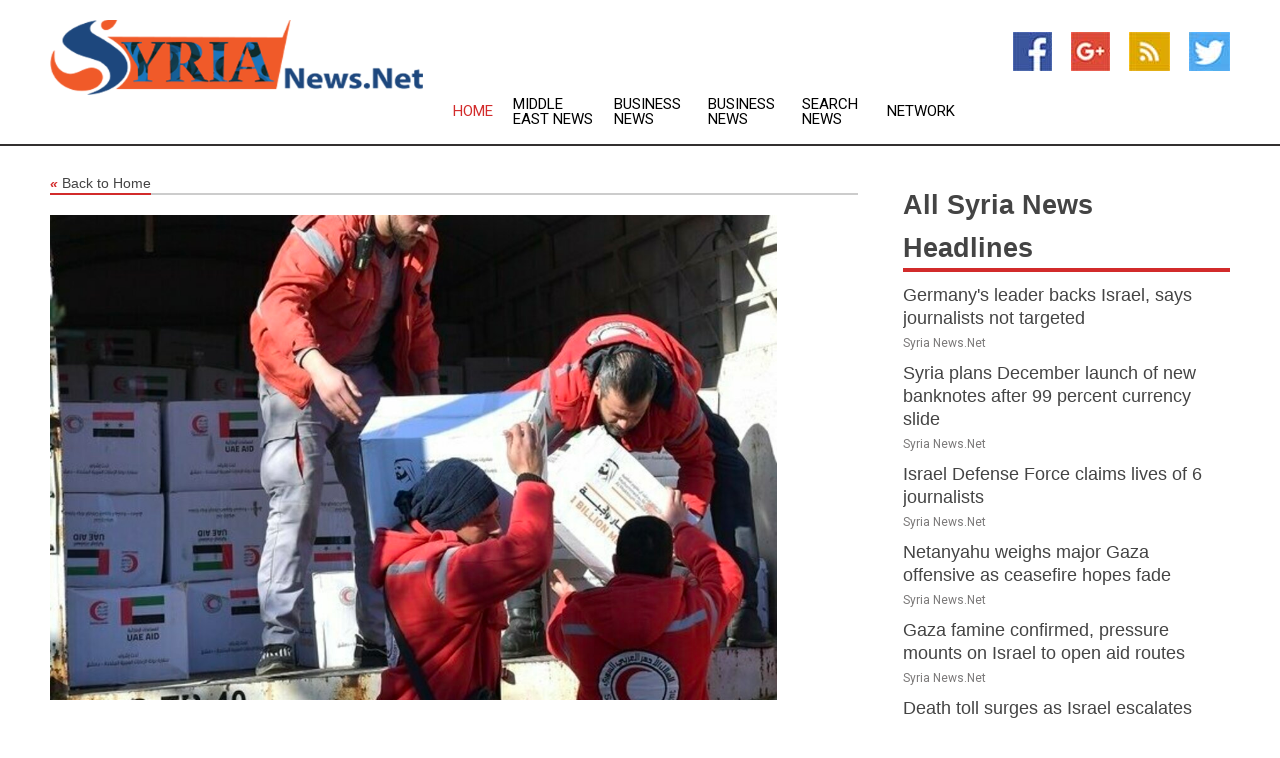

--- FILE ---
content_type: text/html; charset=utf-8
request_url: https://www.syrianews.net/news/273535452/uae-continues-to-send-relief-aid-to-earthquake-victims-in-trkiye-and-syria
body_size: 12237
content:
<!doctype html>
<html lang="en">
<head>
    <meta name="Powered By" content="Kreatio Platform" />
  <link rel="canonical" href="https://www.syrianews.net/news/273535452/uae-continues-to-send-relief-aid-to-earthquake-victims-in-trkiye-and-syria"/>
  <meta charset="utf-8"/>
  <meta http-equiv="X-UA-Compatible" content="IE=edge"/>
  <meta name="viewport" content="width=device-width, initial-scale=1, maximum-scale=1, user-scalable=no"/>
    <title>UAE continues to send relief aid to earthquake victims in Trkiye and Syria</title>
  <meta name="title" content="UAE continues to send relief aid to earthquake victims in Trkiye and Syria">
  <meta name="description" content="ABU DHABI, 17th February, 2023 (WAM) - For the past 12 days, the UAE has been providing assistance t"/>
  <meta name="keywords" content="ABU DHABI, 17th February, 2023 (WAM) - For the past 12 days, the UAE has been providing assistance t"/>
  <meta name="news_keywords" content="syria news, damascus, syria, syrian news, civil war, syrian newspapers" />
  <meta name="robots" content="index, follow" />
  <meta name="revisit-after" content="1 Day" />
  <meta property="og:title" content="UAE continues to send relief aid to earthquake victims in Trkiye and Syria" />
  <meta property="og:site_name" content="Syria News" />
  <meta property="og:url" content="https://www.syrianews.net/news/273535452/uae-continues-to-send-relief-aid-to-earthquake-victims-in-trkiye-and-syria" />
  <meta property="og:description" content="ABU DHABI, 17th February, 2023 (WAM) - For the past 12 days, the UAE has been providing assistance t"/>
  <meta property="og:image" content="https://image.chitra.live/api/v1/wps/610e780/3dd8aab8-06bd-48df-9da6-7c9cc713a5c8/0/MTJhMDMwNmYtMTc-600x315.jpg" />
  <meta property="og:type" content="article" />
  <meta property="og:locale" content="en_US" />
  <meta name="twitter:card" content="summary_large_image" />
  <meta name="twitter:site" content="@Syria News" />
  <meta name="twitter:title" content="UAE continues to send relief aid to earthquake victims in Trkiye and Syria" />
  <meta name="twitter:description" content="ABU DHABI, 17th February, 2023 (WAM) - For the past 12 days, the UAE has been providing assistance t"/>
  <meta name="twitter:image" content="https://image.chitra.live/api/v1/wps/610e780/3dd8aab8-06bd-48df-9da6-7c9cc713a5c8/0/MTJhMDMwNmYtMTc-600x315.jpg" />

  <link rel="shortcut icon" href="https://assets.kreatio.net/web/newsnet/favicons/favicon.ico"/>
  <link rel="stylesheet" type="text/css" href="https://assets.kreatio.net/web/newsnet/css/foundation.min.css">
  <link rel="stylesheet" type="text/css" href="https://assets.kreatio.net/web/newsnet/css/red_style.css">
  <link rel="stylesheet" type="text/css" href="https://cdnjs.cloudflare.com/ajax/libs/font-awesome/4.6.3//css/font-awesome.css">
  <script src="https://assets.kreatio.net/web/newsnet/js/app.js"></script>
  <link rel="stylesheet" href="https://cdnjs.cloudflare.com/ajax/libs/tinymce/6.8.2/skins/ui/oxide/skin.min.css">
  <script async src='https://securepubads.g.doubleclick.net/tag/js/gpt.js'></script>
  <script src='https://www.google.com/recaptcha/api.js'></script>
  <script>window.googletag = window.googletag || {cmd: []};
  googletag.cmd.push(function () {
      googletag.defineSlot('/21806386006/Bigpond_TOP/uaenews.net', [[970, 250], [728, 90], [970, 90]], 'div-gpt-ad-3852326-1')
          .addService(googletag.pubads());
      googletag.defineSlot('/21806386006/Bigpond_TOP/uaenews.net', [[300, 250], [300, 600], [160, 600], [120, 600], [320, 50]], 'div-gpt-ad-3852326-2')
          .addService(googletag.pubads());
      googletag.defineOutOfPageSlot('/21806386006/Bigpond_TOP/uaenews.net', 'div-gpt-ad-3852326-3')
          .addService(googletag.pubads());
      googletag.defineSlot('/21806386006/Bigpond_TOP/uaenews.net', [[1, 1]], 'div-gpt-ad-3852326-4')
          .addService(googletag.pubads());

      googletag.pubads().enableSingleRequest();
      googletag.pubads().collapseEmptyDivs();
      googletag.pubads().setCentering(true);
      googletag.enableServices();
  });</script>
  <script async src="https://paht.tech/c/uaenews.net.js"></script>

  <script type="text/javascript">
      window._mNHandle = window._mNHandle || {};
      window._mNHandle.queue = window._mNHandle.queue || [];
      medianet_versionId = "3121199";
  </script>
    <!-- taboola-->
    <script type="text/javascript">
        window._taboola = window._taboola || [];
        _taboola.push({article: 'auto'});
        !function (e, f, u, i) {
            if (!document.getElementById(i)) {
                e.async = 1;
                e.src = u;
                e.id = i;
                f.parentNode.insertBefore(e, f);
            }
        }(document.createElement('script'),
            document.getElementsByTagName('script')[0],
            '//cdn.taboola.com/libtrc/newsnet-network/loader.js',
            'tb_loader_script');
        if (window.performance && typeof window.performance.mark == 'function') {
            window.performance.mark('tbl_ic');
        }
    </script>
    <!--taboola-->
  <style>
      .tox .tox-statusbar {
          display: none !important;
      }
      .red{
          color: red;
      }
      .text h1,
      .text h2,
      .text h3,
      .text h4,
      .text h5,
      .text h6{
          font-size: 24px !important;
          font-weight: 700 !important;
      }
  </style>
</head>
<body>
<!-- header -->
  <!-- Component :: Main-Header--> 
<div class="row expanded header">
  <div class="large-4 columns logo hide-for-small-only">
    <a href="/"><img src="https://assets.kreatio.net/nn_logos/syria-news.png" alt="Syria News"></a></div>

  <div class="large-6 columns navigation">
    <div class="title-bar show-for-small-only"
         data-responsive-toggle="navigation-menu" data-hide-for="medium">
      <button class="menu-icon" type="button" data-toggle></button>
      <div class="title-bar-title" style="margin: 0 20px;">
        <a href="/"><img width="200px" src="https://assets.kreatio.net/nn_logos/syria-news.png"></a>
      </div>
    </div>
    <div class="top-bar" id="navigation-menu">
      <div class="top-bar-left">
        <ul class="dropdown menu" data-dropdown-menu>
          <li class="active"><a href="/">Home</a></li>
            <li>
              <a href="/category/middle-east-news">Middle East
                News</a>
            </li>
            <li>
              <a href="/category/breaking-business-news">Business
                News</a>
            </li>
            <li>
              <a href="/category/breaking-business-news">Business
                News</a>
            </li>
          <li><a href="/archive">Search News</a></li>
          <li><a href="http://www.themainstreammedia.com/">Network</a></li>
        </ul>
      </div>
    </div>
  </div>

  <div class="large-2 columns socail_icon hide-for-small-only">
    <ul class="menu float-right">
      <li><a href="https://www.facebook.com/Syria-NewsNet-106565867675991" target="_blank"><img
        src="https://assets.kreatio.net/web/newsnet/images/facebook.jpg"
        alt="facebook"></a></li>
      <li><a href="https://plus.google.com/" target="_blank"><img
        src="https://assets.kreatio.net/web/newsnet/images/google_pls.jpg"
        alt="google"></a></li>
      <li><a href="https://feeds.syrianews.net/rss/844afb40a44bcc32" target="_blank"><img
        src="https://assets.kreatio.net/web/newsnet/images/rss_feed.jpg"
        alt="rss"></a></li>
      <li><a href="https://twitter.com/syrianewsnet" target="_blank"><img
        src="https://assets.kreatio.net/web/newsnet/images/twitter.jpg"
        alt="twitter"></a></li>
    </ul>
      <!-- Component :: Header-Date--> 
<div class="remote_component" id = 587f77c1-772e-d205-d833-e133cfdf98e0></div>


  </div>
</div>


<!-- End of header -->

<!-- Ads -->
<div class="row expanded ad_temp">

  <!-- Ad 728x90 (TOP) -->
  <div
    class="large-12 medium-12 columns text-left top_add hide-for-small-only">

    <center>
      <div id='div-gpt-ad-3852326-1'>
        <script>
            googletag.cmd.push(function () {
                googletag.display('div-gpt-ad-3852326-1');
            });
        </script>
      </div>
    </center>

  </div>
  <!-- End of ad -->

</div>
<!-- End of ads -->


<div class="row expanded content">
  <div class="large-9 medium-8 columns left_content">
    <div class="row expanded breadcrum">
      <div class="large-12 medium-12 columns">
        <h4>
          <span><a href="/"><i>«</i>Back to Home</a></span>
        </h4>
      </div>
    </div>
    <div class="row expanded single_news">
  <div class="large-12 columns">
    <div class="article_image">
        <img src="https://image.chitra.live/api/v1/wps/906ab7f/3dd8aab8-06bd-48df-9da6-7c9cc713a5c8/0/MTJhMDMwNmYtMTc-1156x770.jpg" alt="UAE continues to send relief aid to earthquake victims in Trkiye and Syria" width="100%">
    </div>
    <div class="title_text">
      <h2>
        <a href="#">UAE continues to send relief aid to earthquake victims in Trkiye and Syria</a>
      </h2>
      <p>WAM
        <br>17 Feb 2023, 23:13 GMT+
          </p>
    </div>
    <div class="detail_text">
      <div class="text">
            

<p></p><p>ABU DHABI, 17th February, 2023 (WAM) - For the past 12 days, the UAE has been providing assistance to the victims of the earthquakes in Trkiye and Syria as part of the 'Gallant Knight/2' operation.</p><p>To date, 97 cargo planes have been sent to both countries, with 58 flights carrying 1918 tonnes of relief materials to Syria, and 39 flights carrying 706 tonnes to Turkiye. In total, 2624 tonnes of food, medical supplies, and shelter tents have been delivered.</p><p>In Turkiye, the UAE's search and rescue teams are utilising advanced search and rescue devices and equipment to rescue those who are trapped under the rubble. Their efforts continue as they work to help those in need.</p><p> </p>
                                                
        <p></p>
      </div>
    </div>
  </div>
  <div class="large-12 medium-12 columns share_icon">
    <h3>
      <span><a href="#">Share article:</a></span>
    </h3>
    <div class="sharethis-inline-share-buttons"></div>
  </div>
  <div class="large-12 medium-12 columns hide-for-small-only">
    <div class="detail_text">
      <div id="contentad338226"></div>
      <script type="text/javascript">
          (function (d) {
              var params =
                  {
                      id: "d5a9be96-e246-4ac5-9d21-4b034439109c",
                      d: "ZGVsaGluZXdzLm5ldA==",
                      wid: "338226",
                      cb: (new Date()).getTime()
                  };

              var qs = [];
              for (var key in params) qs.push(key + '=' + encodeURIComponent(params[key]));
              var s = d.createElement('script');
              s.type = 'text/javascript';
              s.async = true;
              var p = 'https:' == document.location.protocol ? 'https' : 'http';
              s.src = p + "://api.content-ad.net/Scripts/widget2.aspx?" + qs.join('&');
              d.getElementById("contentad338226").appendChild(s);
          })(document);
      </script>
    </div>
  </div>
</div>

    <div class="column row collapse show-for-small-only">
      <div class="large-12 medium-12 columns">

        <div id='div-gpt-ad-3852326-2'>
          <script>
              googletag.cmd.push(function() {
                  googletag.display('div-gpt-ad-3852326-2');
              });
          </script>
        </div>

      </div>
    </div>
    <!-- Ad 600x250 -->
    <div class="row column collapse">
      <div class="large-12 medium-12 columns">

        <div id="318873353">
          <script type="text/javascript">
              try {
                  window._mNHandle.queue.push(function (){
                      window._mNDetails.loadTag("318873353", "600x250", "318873353");
                  });
              }
              catch (error) {}
          </script>
        </div>

      </div>
    </div>
    <!-- End of ad -->
    <!-- Taboola -->
    <div class="row column collapse">
  <div class="large-12 medium-12 columns">

    <div id="taboola-below-article-thumbnails"></div>
    <script type="text/javascript">
        window._taboola = window._taboola || [];
        _taboola.push({
            mode: 'alternating-thumbnails-a',
            container: 'taboola-below-article-thumbnails',
            placement: 'Below Article Thumbnails',
            target_type: 'mix'
        });
    </script>

  </div>
</div>

    <!-- Taboola -->
    <div class="row expanded moreus_news" ng-controller="MoreCtrl">
  <div class="large-12 medium-12 columns">
    <h3><span>More Syria News</span></h3>
    <a href="/category/syria-news" class="access_more">Access More</a>
  </div>
    <div class="large-6 columns">
        <div class="media-object">
          <div class="media-object-section">
            <a href="/news/278534354/germany-s-leader-backs-israel-says-journalists-not-targeted">
              <img src="https://image.chitra.live/api/v1/wps/52e2935/8c09823d-3398-4700-85c1-de7e55696843/4/Friedrich-Merz-Belgian-news-agency-copy-tiff-jpg-200x200.jpg" width="153px">
            </a>
          </div>
          <div class="media-object-section">
            <h5><a title="" href="/news/278534354/germany-s-leader-backs-israel-says-journalists-not-targeted">Germany&#39;s leader backs Israel, says journalists not targeted </a>
</h5>
            <p class="date">Syria News.Net</p>
          </div>
        </div>
        <div class="media-object">
          <div class="media-object-section">
            <a href="/news/278529857/syria-plans-december-launch-of-new-banknotes-after-99-percent-currency-slide">
              <img src="https://image.chitra.live/api/v1/wps/189e866/54bb575a-410c-4781-8538-d00bc8b43469/1/2-syria-200x200.jpg" width="153px">
            </a>
          </div>
          <div class="media-object-section">
            <h5><a title="" href="/news/278529857/syria-plans-december-launch-of-new-banknotes-after-99-percent-currency-slide">Syria plans December launch of new banknotes after 99 percent currency slide</a>
</h5>
            <p class="date">Syria News.Net</p>
          </div>
        </div>
        <div class="media-object">
          <div class="media-object-section">
            <a href="/news/278532351/israel-defense-force-claims-lives-of-6-journalists">
              <img src="https://image.chitra.live/api/v1/wps/27991f0/62accdaa-135b-4a2c-8548-f9c1d7f1dc34/0/Gaza-Press-funerals-200x200.jpeg" width="153px">
            </a>
          </div>
          <div class="media-object-section">
            <h5><a title="" href="/news/278532351/israel-defense-force-claims-lives-of-6-journalists">Israel Defense Force claims lives of 6 journalists </a>
</h5>
            <p class="date">Syria News.Net</p>
          </div>
        </div>
        <div class="media-object">
          <div class="media-object-section">
            <a href="/news/278527192/netanyahu-weighs-major-gaza-offensive-as-ceasefire-hopes-fade">
              <img src="https://image.chitra.live/api/v1/wps/4d48e13/a1eebe4b-5b8b-442d-8aa3-17c7fb80fd63/2/6-Gaza-1-200x200.jpg" width="153px">
            </a>
          </div>
          <div class="media-object-section">
            <h5><a title="" href="/news/278527192/netanyahu-weighs-major-gaza-offensive-as-ceasefire-hopes-fade">Netanyahu weighs major Gaza offensive as ceasefire hopes fade</a>
</h5>
            <p class="date">Syria News.Net</p>
          </div>
        </div>
        <div class="media-object">
          <div class="media-object-section">
            <a href="/news/278529856/gaza-famine-confirmed-prebure-mounts-on-israel-to-open-aid-routes">
              <img src="https://image.chitra.live/api/v1/wps/15b03f8/e9fcaa2f-bbff-4803-a939-79df68a0d0e7/1/Gaza-famine-200x200.png" width="153px">
            </a>
          </div>
          <div class="media-object-section">
            <h5><a title="" href="/news/278529856/gaza-famine-confirmed-prebure-mounts-on-israel-to-open-aid-routes">Gaza famine confirmed, pressure mounts on Israel to open aid routes</a>
</h5>
            <p class="date">Syria News.Net</p>
          </div>
        </div>
        <div class="media-object">
          <div class="media-object-section">
            <a href="/news/278528577/death-toll-surges-as-israel-escalates-attacks-on-gaza">
              <img src="https://image.chitra.live/api/v1/wps/a2900b0/f01505d9-f4c9-4ce9-9398-7ace60528fca/2/IDF-Gaza-July-25-2-IDF-200x200.jpg" width="153px">
            </a>
          </div>
          <div class="media-object-section">
            <h5><a title="" href="/news/278528577/death-toll-surges-as-israel-escalates-attacks-on-gaza">Death toll surges as Israel escalates attacks on Gaza</a>
</h5>
            <p class="date">Syria News.Net</p>
          </div>
        </div>
        <div class="media-object">
          <div class="media-object-section">
            <a href="/news/278535225/us-envoy-lectures-lebanese-journalists-on-animalistic-behavior">
              <img src="https://image.chitra.live/api/v1/wps/a1ba9b9/1c9121f5-4ca9-43e9-832b-a4f494506f0a/0/NGExODJhNjAtZDl-200x200.jpg" width="153px">
            </a>
          </div>
          <div class="media-object-section">
            <h5><a title="" href="/news/278535225/us-envoy-lectures-lebanese-journalists-on-animalistic-behavior">US envoy lectures Lebanese journalists on animalistic behavior </a>
</h5>
            <p class="date">Syria News.Net</p>
          </div>
        </div>
        <div class="media-object">
          <div class="media-object-section">
            <a href="/news/278533393/defence-minister-katz-israel-will-continue-to-hold-security-zone-in-syria-protect-druze">
              <img src="https://image.chitra.live/api/v1/wps/f96341f/8b2a2fd6-634c-4cf2-9099-feedc804441d/0/ANI-20250826094049-200x200.jpg" width="153px">
            </a>
          </div>
          <div class="media-object-section">
            <h5><a title="" href="/news/278533393/defence-minister-katz-israel-will-continue-to-hold-security-zone-in-syria-protect-druze">Defence Minister Katz: Israel Will Continue to Hold Security Zone in Syria, Protect Druze</a>
</h5>
            <p class="date">Syria News.Net</p>
          </div>
        </div>
        <div class="media-object">
          <div class="media-object-section">
            <a href="/news/278530106/rubia-to-print-new-syrian-banknotes-reuters">
              <img src="https://image.chitra.live/api/v1/wps/022d43a/54283abb-f907-4a73-8ae0-408de81ba600/0/NmUyNDUzNjktZWY-200x200.jpg" width="153px">
            </a>
          </div>
          <div class="media-object-section">
            <h5><a title="" href="/news/278530106/rubia-to-print-new-syrian-banknotes-reuters">Russia to print new Syrian banknotes  Reuters</a>
</h5>
            <p class="date">Syria News.Net</p>
          </div>
        </div>
        <div class="media-object">
          <div class="media-object-section">
            <a href="/news/278530113/rubia-to-print-new-syrian-banknotes-reuters">
              <img src="https://image.chitra.live/api/v1/wps/04087d3/c41fe841-7d4b-489f-9f73-9c1d104047dd/0/NTEyMWMwNzItMDh-200x200.jpg" width="153px">
            </a>
          </div>
          <div class="media-object-section">
            <h5><a title="" href="/news/278530113/rubia-to-print-new-syrian-banknotes-reuters">Russia to print new Syrian banknotes - Reuters</a>
</h5>
            <p class="date">Syria News.Net</p>
          </div>
        </div>
        <div class="media-object">
          <div class="media-object-section">
            <a href="/news/278527721/ahmedabad-crime-branch-busts-syrian-gang-extorting-money-from-mosques-by-posing-as-gaza-victims">
              <img src="https://image.chitra.live/api/v1/wps/219bc30/63813331-0668-4019-b0ed-d53dd5489c9c/0/ANI-20250823040722-200x200.jpg" width="153px">
            </a>
          </div>
          <div class="media-object-section">
            <h5><a title="" href="/news/278527721/ahmedabad-crime-branch-busts-syrian-gang-extorting-money-from-mosques-by-posing-as-gaza-victims">Ahmedabad Crime Branch busts Syrian gang extorting money from mosques by posing as Gaza victims</a>
</h5>
            <p class="date">Syria News.Net</p>
          </div>
        </div>
    </div>
    <div class="large-6 columns">
        <div class="media-object">
          <div class="media-object-section">
            <a href="/news/278505101/jordan-reaffirms-support-for-syria-preservation-of-its-sovereignty-unity">
              <img src="https://image.chitra.live/api/v1/wps/40b446c/2ffa8052-1da7-43d3-b77f-c6b2ee68bb78/0/MTBiMDQzMmEtNzE-200x200.jpg" width="153px">
            </a>
          </div>
          <div class="media-object-section">
            <h5><a title="" href="/news/278505101/jordan-reaffirms-support-for-syria-preservation-of-its-sovereignty-unity">Jordan reaffirms support for Syria, preservation of its sovereignty, unity</a>
</h5>
            <p class="date">Syria News.Net</p>
          </div>
        </div>
        <div class="media-object">
          <div class="media-object-section">
            <a href="/news/278454470/jordan-fm-meets-us-special-envoy-to-syria">
              <img src="https://image.chitra.live/api/v1/wps/dbc43dc/ebf766bc-af9d-452f-b224-577b9661fa47/0/ZjE3YmJkZTEtN2Y-200x200.jpg" width="153px">
            </a>
          </div>
          <div class="media-object-section">
            <h5><a title="" href="/news/278454470/jordan-fm-meets-us-special-envoy-to-syria">Jordan&#39;s FM meets US special envoy to Syria</a>
</h5>
            <p class="date">Syria News.Net</p>
          </div>
        </div>
        <div class="media-object">
          <div class="media-object-section">
            <a href="/news/278451472/joint-statement-on-recent-developments-in-syria">
              <img src="https://image.chitra.live/api/v1/wps/82381bf/b97f4367-32a0-4386-8b8c-a668172d0de2/0/ZWEyMzI4YmEtZWI-200x200.jpg" width="153px">
            </a>
          </div>
          <div class="media-object-section">
            <h5><a title="" href="/news/278451472/joint-statement-on-recent-developments-in-syria">Joint Statement on recent developments in Syria</a>
</h5>
            <p class="date">Syria News.Net</p>
          </div>
        </div>
        <div class="media-object">
          <div class="media-object-section">
            <a href="/news/278450885/emirates-officially-resumes-flights-to-damascus">
              <img src="https://image.chitra.live/api/v1/wps/f167885/c284c421-f4a4-4bd5-b4da-0fcf381e9af2/0/NDlhODQwNWMtN2Z-200x200.jpg" width="153px">
            </a>
          </div>
          <div class="media-object-section">
            <h5><a title="" href="/news/278450885/emirates-officially-resumes-flights-to-damascus">Emirates officially resumes flights to Damascus</a>
</h5>
            <p class="date">Syria News.Net</p>
          </div>
        </div>
        <div class="media-object">
          <div class="media-object-section">
            <a href="/news/278448906/arab-league-condemns-israeli-airstrikes-on-syria">
              <img src="https://image.chitra.live/api/v1/wps/ca9da6e/ee9a4ca2-0f1e-444f-81b4-b183c6d04435/0/OTljNjNmMjgtODc-200x200.jpg" width="153px">
            </a>
          </div>
          <div class="media-object-section">
            <h5><a title="" href="/news/278448906/arab-league-condemns-israeli-airstrikes-on-syria">Arab League condemns Israeli airstrikes on Syria</a>
</h5>
            <p class="date">Syria News.Net</p>
          </div>
        </div>
        <div class="media-object">
          <div class="media-object-section">
            <a href="/news/278448373/uae-welcomes-ceasefire-in-suwayda-condemns-israeli-escalation-reaffirms-support-for-syria-stability-territorial-integrity">
              <img src="https://image.chitra.live/api/v1/wps/d045a94/f41a4ec3-49a9-454b-8ab1-9def7de5c920/0/NTM2MTk2NjgtZDk-200x200.jpg" width="153px">
            </a>
          </div>
          <div class="media-object-section">
            <h5><a title="" href="/news/278448373/uae-welcomes-ceasefire-in-suwayda-condemns-israeli-escalation-reaffirms-support-for-syria-stability-territorial-integrity">UAE welcomes ceasefire in Suwayda, condemns Israeli escalation, reaffirms support for Syria&#39;s stability, territorial integrity</a>
</h5>
            <p class="date">Syria News.Net</p>
          </div>
        </div>
        <div class="media-object">
          <div class="media-object-section">
            <a href="/news/278442027/dp-world-to-develop-syria-tartus-port-under-landmark-30-year-deal">
              <img src="https://image.chitra.live/api/v1/wps/0dfe0f8/d58e3896-a795-4cda-a511-d3ebf0894ef9/0/OTk0MjgwZDItNWJ-200x200.jpg" width="153px">
            </a>
          </div>
          <div class="media-object-section">
            <h5><a title="" href="/news/278442027/dp-world-to-develop-syria-tartus-port-under-landmark-30-year-deal">DP World to develop Syria&#39;s Tartus Port under landmark 30-year deal</a>
</h5>
            <p class="date">Syria News.Net</p>
          </div>
        </div>
        <div class="media-object">
          <div class="media-object-section">
            <a href="/news/278436560/air-arabia-flights-to-damascus-take-off">
              <img src="https://image.chitra.live/api/v1/wps/ffe8c90/7e11f29a-d19b-4633-98ae-46f244750054/0/OWM2MzZjNDUtYzQ-200x200.jpg" width="153px">
            </a>
          </div>
          <div class="media-object-section">
            <h5><a title="" href="/news/278436560/air-arabia-flights-to-damascus-take-off">Air Arabia flights to Damascus take off</a>
</h5>
            <p class="date">Syria News.Net</p>
          </div>
        </div>
        <div class="media-object">
          <div class="media-object-section">
            <a href="/news/278429995/us-revokes-terror-designation-syria-hts">
              <img src="https://image.chitra.live/api/v1/wps/baf42a4/9b8d6a0b-41de-42b9-9e68-35b6c3b87cd8/0/ZjQ2OWQ5M2EtMTl-200x200.jpg" width="153px">
            </a>
          </div>
          <div class="media-object-section">
            <h5><a title="" href="/news/278429995/us-revokes-terror-designation-syria-hts">US revokes terror designation Syria&#39;s HTS</a>
</h5>
            <p class="date">Syria News.Net</p>
          </div>
        </div>
        <div class="media-object">
          <div class="media-object-section">
            <a href="/news/278414016/air-arabia-resumes-flights-to-damascus-starting-july-10-2025">
              <img src="https://image.chitra.live/api/v1/wps/cc06a1e/f261a826-0c29-41ee-9653-db58c4b740a1/0/MmQ4NjNmMDgtYjU-200x200.jpg" width="153px">
            </a>
          </div>
          <div class="media-object-section">
            <h5><a title="" href="/news/278414016/air-arabia-resumes-flights-to-damascus-starting-july-10-2025">Air Arabia resumes flights to Damascus starting July 10, 2025</a>
</h5>
            <p class="date">Syria News.Net</p>
          </div>
        </div>
    </div>
</div>

    <div class="column row collapse show-for-small-only">
      <div class="large-12 medium-12 columns">

        <div id='div-gpt-ad-3852326-2'>
          <script>
              googletag.cmd.push(function() {
                  googletag.display('div-gpt-ad-3852326-2');
              });
          </script>
        </div>

      </div>
    </div>
    <div class="row expanded">
      <div class="large-12 medium-12 columns">
        <div class="row expanded signupnws">
          <div class="large-6 columns">
            <h2>Sign up for Syria News</h2>
            <p>a daily newsletter full of things to discuss over
              drinks.and the great thing is that it's on the house!</p>
          </div>
          <div class="large-6 columns">
            <form
              action="https://subscription.themainstreammedia.com/?p=subscribe"
              method="post">
              <input type="text" name="email" placeholder="Your email address"
                     required>
              <button type="submit" class="button">Submit</button>
            </form>
          </div>
        </div>
      </div>
    </div>
    <div class="row expanded single_news">
      <div
        class="large-12 medium-12 columns text-center hide-for-small-only">
        <div class="detail_text"></div>
      </div>
    </div>
  </div>
  <!-- Side bar -->
    <div class="large-3 medium-4 columns right_sidebar">
    <!-- weather -->
    <div
      class="large-12 medium-12 columns text-right hide-for-small-only">
      <div class="row collapse">
        <div class="large-12 columns text-center">
          <strong style="font-size: 45px;"></strong> <span></span>
        </div>
      </div>
      <div class="row collapse">
        <div class="large-12 columns text-center">
          <span></span>
        </div>
      </div>
    </div>
    <!-- End of weather -->

    <!-- All headlines -->
    <div class="row column headline">
  <div class="large-12 medium-12 columns">
    <h3>
      <span><a href="/category/syria-news">All Syria News Headlines</a></span>
    </h3>
    <div class="outer_head">
        <div class="single_head">
          <h6>
            <a title="" href="/news/278534354/germany-s-leader-backs-israel-says-journalists-not-targeted">Germany&#39;s leader backs Israel, says journalists not targeted </a>

          </h6>
          <p class="date">Syria News.Net</p>
        </div>
        <div class="single_head">
          <h6>
            <a title="" href="/news/278529857/syria-plans-december-launch-of-new-banknotes-after-99-percent-currency-slide">Syria plans December launch of new banknotes after 99 percent currency slide</a>

          </h6>
          <p class="date">Syria News.Net</p>
        </div>
        <div class="single_head">
          <h6>
            <a title="" href="/news/278532351/israel-defense-force-claims-lives-of-6-journalists">Israel Defense Force claims lives of 6 journalists </a>

          </h6>
          <p class="date">Syria News.Net</p>
        </div>
        <div class="single_head">
          <h6>
            <a title="" href="/news/278527192/netanyahu-weighs-major-gaza-offensive-as-ceasefire-hopes-fade">Netanyahu weighs major Gaza offensive as ceasefire hopes fade</a>

          </h6>
          <p class="date">Syria News.Net</p>
        </div>
        <div class="single_head">
          <h6>
            <a title="" href="/news/278529856/gaza-famine-confirmed-prebure-mounts-on-israel-to-open-aid-routes">Gaza famine confirmed, pressure mounts on Israel to open aid routes</a>

          </h6>
          <p class="date">Syria News.Net</p>
        </div>
        <div class="single_head">
          <h6>
            <a title="" href="/news/278528577/death-toll-surges-as-israel-escalates-attacks-on-gaza">Death toll surges as Israel escalates attacks on Gaza</a>

          </h6>
          <p class="date">Syria News.Net</p>
        </div>
        <div class="single_head">
          <h6>
            <a title="" href="/news/278535225/us-envoy-lectures-lebanese-journalists-on-animalistic-behavior">US envoy lectures Lebanese journalists on animalistic behavior </a>

          </h6>
          <p class="date">Syria News.Net</p>
        </div>
        <div class="single_head">
          <h6>
            <a title="" href="/news/278533393/defence-minister-katz-israel-will-continue-to-hold-security-zone-in-syria-protect-druze">Defence Minister Katz: Israel Will Continue to Hold Security Zone in Syria, Protect Druze</a>

          </h6>
          <p class="date">Syria News.Net</p>
        </div>
        <div class="single_head">
          <h6>
            <a title="" href="/news/278530106/rubia-to-print-new-syrian-banknotes-reuters">Russia to print new Syrian banknotes  Reuters</a>

          </h6>
          <p class="date">Syria News.Net</p>
        </div>
        <div class="single_head">
          <h6>
            <a title="" href="/news/278530113/rubia-to-print-new-syrian-banknotes-reuters">Russia to print new Syrian banknotes - Reuters</a>

          </h6>
          <p class="date">Syria News.Net</p>
        </div>
        <div class="single_head">
          <h6>
            <a title="" href="/news/278527721/ahmedabad-crime-branch-busts-syrian-gang-extorting-money-from-mosques-by-posing-as-gaza-victims">Ahmedabad Crime Branch busts Syrian gang extorting money from mosques by posing as Gaza victims</a>

          </h6>
          <p class="date">Syria News.Net</p>
        </div>
        <div class="single_head">
          <h6>
            <a title="" href="/news/278505101/jordan-reaffirms-support-for-syria-preservation-of-its-sovereignty-unity">Jordan reaffirms support for Syria, preservation of its sovereignty, unity</a>

          </h6>
          <p class="date">Syria News.Net</p>
        </div>
        <div class="single_head">
          <h6>
            <a title="" href="/news/278454470/jordan-fm-meets-us-special-envoy-to-syria">Jordan&#39;s FM meets US special envoy to Syria</a>

          </h6>
          <p class="date">Syria News.Net</p>
        </div>
        <div class="single_head">
          <h6>
            <a title="" href="/news/278451472/joint-statement-on-recent-developments-in-syria">Joint Statement on recent developments in Syria</a>

          </h6>
          <p class="date">Syria News.Net</p>
        </div>
        <div class="single_head">
          <h6>
            <a title="" href="/news/278450885/emirates-officially-resumes-flights-to-damascus">Emirates officially resumes flights to Damascus</a>

          </h6>
          <p class="date">Syria News.Net</p>
        </div>
        <div class="single_head">
          <h6>
            <a title="" href="/news/278448906/arab-league-condemns-israeli-airstrikes-on-syria">Arab League condemns Israeli airstrikes on Syria</a>

          </h6>
          <p class="date">Syria News.Net</p>
        </div>
        <div class="single_head">
          <h6>
            <a title="" href="/news/278448373/uae-welcomes-ceasefire-in-suwayda-condemns-israeli-escalation-reaffirms-support-for-syria-stability-territorial-integrity">UAE welcomes ceasefire in Suwayda, condemns Israeli escalation, reaffirms support for Syria&#39;s stability, territorial integrity</a>

          </h6>
          <p class="date">Syria News.Net</p>
        </div>
        <div class="single_head">
          <h6>
            <a title="" href="/news/278442027/dp-world-to-develop-syria-tartus-port-under-landmark-30-year-deal">DP World to develop Syria&#39;s Tartus Port under landmark 30-year deal</a>

          </h6>
          <p class="date">Syria News.Net</p>
        </div>
        <div class="single_head">
          <h6>
            <a title="" href="/news/278436560/air-arabia-flights-to-damascus-take-off">Air Arabia flights to Damascus take off</a>

          </h6>
          <p class="date">Syria News.Net</p>
        </div>
        <div class="single_head">
          <h6>
            <a title="" href="/news/278429995/us-revokes-terror-designation-syria-hts">US revokes terror designation Syria&#39;s HTS</a>

          </h6>
          <p class="date">Syria News.Net</p>
        </div>
        <div class="single_head">
          <h6>
            <a title="" href="/news/278414016/air-arabia-resumes-flights-to-damascus-starting-july-10-2025">Air Arabia resumes flights to Damascus starting July 10, 2025</a>

          </h6>
          <p class="date">Syria News.Net</p>
        </div>
        <div class="single_head">
          <h6>
            <a title="" href="/news/278534916/israeli-strikes-near-syrian-capital-kill-at-least-three-soldiers">Israeli strikes near Syrian capital kill at least three soldiers</a>

          </h6>
          <p class="date">Syria News.Net</p>
        </div>
        <div class="single_head">
          <h6>
            <a title="" href="/news/278535226/israeli-strikes-near-syria-capital-kill-at-least-three-soldiers">Israeli strikes near Syria&#39;s capital kill at least three soldiers</a>

          </h6>
          <p class="date">Syria News.Net</p>
        </div>
        <div class="single_head">
          <h6>
            <a title="" href="/news/278532095/toward-a-dynamic-narrative-of-return-in-complex-conflict-environments">Toward a Dynamic Narrative of Return in Complex Conflict Environments</a>

          </h6>
          <p class="date">Syria News.Net</p>
        </div>
        <div class="single_head">
          <h6>
            <a title="" href="/news/278526946/israel-hts-plan-us-backed-security-deal-amid-ongoing-syrian-strikes">Israel, HTS Plan US-Backed Security Deal Amid Ongoing Syrian Strikes</a>

          </h6>
          <p class="date">Syria News.Net</p>
        </div>
        <div class="single_head">
          <h6>
            <a title="" href="/news/278526090/iran-condemns-israels-ongoing-aggrebion-against-syria">Iran Condemns Israels Ongoing Aggression Against Syria</a>

          </h6>
          <p class="date">Syria News.Net</p>
        </div>
        <div class="single_head">
          <h6>
            <a title="" href="/news/278536943/1st-ld-israeli-strikes-hit-southern-damascus-countryside">1st LD: Israeli strikes hit southern Damascus countryside</a>

          </h6>
          <p class="date">Syria News.Net</p>
        </div>
        <div class="single_head">
          <h6>
            <a title="" href="/news/278536875/urgent-israeli-strikes-hit-southern-damascus-countryside">Urgent: Israeli strikes hit southern Damascus countryside</a>

          </h6>
          <p class="date">Syria News.Net</p>
        </div>
        <div class="single_head">
          <h6>
            <a title="" href="/news/278536122/roundup-syria-hit-by-worst-drought-in-decades-un-warns-of-deepening-hunger-crisis">Roundup: Syria hit by worst drought in decades, UN warns of deepening hunger crisis</a>

          </h6>
          <p class="date">Syria News.Net</p>
        </div>
        <div class="single_head">
          <h6>
            <a title="" href="/news/278536075/syria-condemns-israeli-drone-strike-that-killed-6-soldiers-near-damascus">Syria condemns Israeli drone strike that killed 6 soldiers near Damascus</a>

          </h6>
          <p class="date">Syria News.Net</p>
        </div>
        <div class="single_head">
          <h6>
            <a title="" href="/news/278536000/pakistan-condemns-deadly-israeli-attacks-on-gaza-hospital-syrian-territory">Pakistan condemns deadly Israeli attacks on Gaza hospital, Syrian territory</a>

          </h6>
          <p class="date">Syria News.Net</p>
        </div>
        <div class="single_head">
          <h6>
            <a title="" href="/news/278534614/uae-condemns-israeli-violations-of-syrian-sovereignty-reaffirms-support-for-syria-stability-territorial-integrity">UAE condemns Israeli violations of Syrian sovereignty, reaffirms support for Syria&#39;s stability, territorial integrity</a>

          </h6>
          <p class="date">Syria News.Net</p>
        </div>
        <div class="single_head">
          <h6>
            <a title="" href="/news/278534541/trkiye-slams-israel-expanded-military-strikes-in-syria-as-death-toll-rises-to-6">Trkiye slams Israel&#39;s expanded military strikes in Syria as death toll rises to 6</a>

          </h6>
          <p class="date">Syria News.Net</p>
        </div>
        <div class="single_head">
          <h6>
            <a title="" href="/news/278534164/israeli-drone-strike-kills-syrian-soldiers-near-damascus-reports">Israeli drone strike kills Syrian soldiers near Damascus: reports</a>

          </h6>
          <p class="date">Syria News.Net</p>
        </div>
        <div class="single_head">
          <h6>
            <a title="" href="/news/278532051/syria-interim-authorities-condemn-israeli-military-incursions">Syria&#39;s interim authorities condemn Israeli &quot;military incursions&quot;</a>

          </h6>
          <p class="date">Syria News.Net</p>
        </div>
        <div class="single_head">
          <h6>
            <a title="" href="/news/278532047/israel-establishes-military-posts-near-syria-damascus-monitor">Israel establishes military posts near Syria&#39;s Damascus: monitor</a>

          </h6>
          <p class="date">Syria News.Net</p>
        </div>
        <div class="single_head">
          <h6>
            <a title="" href="/news/278528684/syria-delays-parliamentary-vote-in-3-provinces-due-to-security-reasons">Syria delays parliamentary vote in 3 provinces due to security reasons</a>

          </h6>
          <p class="date">Syria News.Net</p>
        </div>
        <div class="single_head">
          <h6>
            <a title="" href="/news/278527469/update-security-officer-killed-in-suicide-attack-in-e-syria">Update: Security officer killed in suicide attack in E. Syria</a>

          </h6>
          <p class="date">Syria News.Net</p>
        </div>
        <div class="single_head">
          <h6>
            <a title="" href="/news/278527076/suicide-attack-targets-checkpoint-in-eastern-syria">Suicide attack targets checkpoint in eastern Syria</a>

          </h6>
          <p class="date">Syria News.Net</p>
        </div>
        <div class="single_head">
          <h6>
            <a title="" href="/news/278526304/chinese-envoy-strebes-importance-of-fighting-terrorism-in-syria">Chinese envoy stresses importance of fighting terrorism in Syria</a>

          </h6>
          <p class="date">Syria News.Net</p>
        </div>
        <div class="single_head">
          <h6>
            <a title="" href="/news/278525301/un-envoy-unveils-roadmap-for-libya-toward-elections">UN envoy unveils roadmap for Libya toward elections</a>

          </h6>
          <p class="date">Syria News.Net</p>
        </div>
        <div class="single_head">
          <h6>
            <a title="" href="/news/278525203/qatar-on-behalf-of-arab-group-at-un-says-syria-security-stability-part-of-arab-regional-security">Qatar, on behalf of Arab Group at UN, says Syria&#39;s security, stability part of Arab, regional security</a>

          </h6>
          <p class="date">Syria News.Net</p>
        </div>
        <div class="single_head">
          <h6>
            <a title="" href="/news/278526405/survivors-voices-integral-to-preventing-terrorism">Survivors voices integral to preventing terrorism</a>

          </h6>
          <p class="date">Syria News.Net</p>
        </div>
        <div class="single_head">
          <h6>
            <a title="" href="/news/278505223/iraq-syria-discuss-revival-of-banias-pipeline-for-oil-exports">Iraq, Syria discuss revival of Banias pipeline for oil exports</a>

          </h6>
          <p class="date">Syria News.Net</p>
        </div>
        <div class="single_head">
          <h6>
            <a title="" href="/news/278454166/syrian-presidency-announces-complete-immediate-ceasefire-in-country">Syrian Presidency announces complete, immediate ceasefire in country</a>

          </h6>
          <p class="date">Syria News.Net</p>
        </div>
        <div class="single_head">
          <h6>
            <a title="" href="/news/278454120/trkiye-us-discuss-restoring-calm-in-southern-syria">Trkiye, US discuss restoring calm in Southern Syria</a>

          </h6>
          <p class="date">Syria News.Net</p>
        </div>
        <div class="single_head">
          <h6>
            <a title="" href="/news/278432401/bahrain-expresses-solidarity-with-syria-following-latakia-wildfires">Bahrain expresses solidarity with Syria following Latakia wildfires</a>

          </h6>
          <p class="date">Syria News.Net</p>
        </div>
        <div class="single_head">
          <h6>
            <a title="" href="/news/278429311/uae-president-receives-syrian-president">UAE President receives Syrian President</a>

          </h6>
          <p class="date">Syria News.Net</p>
        </div>
        <div class="single_head">
          <h6>
            <a title="" href="/news/278420417/un-urges-international-community-to-boost-investment-in-syria">UN urges international community to boost investment in Syria</a>

          </h6>
          <p class="date">Syria News.Net</p>
        </div>
        <div class="single_head">
          <h6>
            <a title="" href="/news/278418474/un-welcomes-us-decision-to-rescind-sanctions-on-syria">UN welcomes US decision to rescind sanctions on Syria</a>

          </h6>
          <p class="date">Syria News.Net</p>
        </div>
    </div>
  </div>
</div>



    <!-- Ad 300x600 (A) -->
    <div class="row column ad_600">
      <div class="large-12 medium-12 columns hide-for-small-only">

        <script id="mNCC" language="javascript">
            medianet_width = "300";
            medianet_height = "600";
            medianet_crid = "393315316";
            medianet_versionId = "3111299";
        </script>
        <script src="//contextual.media.net/nmedianet.js?cid=8CUG1R34Q"></script>

      </div>
    </div>
    <!-- End of ad -->

    <!-- Related News -->
    <div class=" row column business_news">
  <div class="large-12 medium-12 columns">
    <h3>
      <span>Middle East News</span>
    </h3>
      <div class="media-object">
        <div class="media-object-section">
          <a href="/news/278534354/germany-s-leader-backs-israel-says-journalists-not-targeted"><img width="153px" src="https://image.chitra.live/api/v1/wps/52e2935/8c09823d-3398-4700-85c1-de7e55696843/4/Friedrich-Merz-Belgian-news-agency-copy-tiff-jpg-200x200.jpg" alt="Germany&#39;s leader backs Israel, says journalists not targeted "/></a>
        </div>
        <div class="media-object-section">
          <h6>
            <a title="" href="/news/278534354/germany-s-leader-backs-israel-says-journalists-not-targeted">Germany&#39;s leader backs Israel, says journalists not targeted </a>

          </h6>
          <p class="date">Syria News.Net</p>
        </div>
      </div>
      <div class="media-object">
        <div class="media-object-section">
          <a href="/news/278532351/israel-defense-force-claims-lives-of-6-journalists"><img width="153px" src="https://image.chitra.live/api/v1/wps/27991f0/62accdaa-135b-4a2c-8548-f9c1d7f1dc34/0/Gaza-Press-funerals-200x200.jpeg" alt="Israel Defense Force claims lives of 6 journalists "/></a>
        </div>
        <div class="media-object-section">
          <h6>
            <a title="" href="/news/278532351/israel-defense-force-claims-lives-of-6-journalists">Israel Defense Force claims lives of 6 journalists </a>

          </h6>
          <p class="date">Syria News.Net</p>
        </div>
      </div>
      <div class="media-object">
        <div class="media-object-section">
          <a href="/news/278527192/netanyahu-weighs-major-gaza-offensive-as-ceasefire-hopes-fade"><img width="153px" src="https://image.chitra.live/api/v1/wps/4d48e13/a1eebe4b-5b8b-442d-8aa3-17c7fb80fd63/2/6-Gaza-1-200x200.jpg" alt="Netanyahu weighs major Gaza offensive as ceasefire hopes fade"/></a>
        </div>
        <div class="media-object-section">
          <h6>
            <a title="" href="/news/278527192/netanyahu-weighs-major-gaza-offensive-as-ceasefire-hopes-fade">Netanyahu weighs major Gaza offensive as ceasefire hopes fade</a>

          </h6>
          <p class="date">Syria News.Net</p>
        </div>
      </div>
      <div class="media-object">
        <div class="media-object-section">
          <a href="/news/278529856/gaza-famine-confirmed-prebure-mounts-on-israel-to-open-aid-routes"><img width="153px" src="https://image.chitra.live/api/v1/wps/15b03f8/e9fcaa2f-bbff-4803-a939-79df68a0d0e7/1/Gaza-famine-200x200.png" alt="Gaza famine confirmed, pressure mounts on Israel to open aid routes"/></a>
        </div>
        <div class="media-object-section">
          <h6>
            <a title="" href="/news/278529856/gaza-famine-confirmed-prebure-mounts-on-israel-to-open-aid-routes">Gaza famine confirmed, pressure mounts on Israel to open aid routes</a>

          </h6>
          <p class="date">Syria News.Net</p>
        </div>
      </div>
      <div class="media-object">
        <div class="media-object-section">
          <a href="/news/278527198/ireland-s-catholic-church-prebed-to-drop-allianz-amid-gaza-outrage"><img width="153px" src="https://image.chitra.live/api/v1/wps/37febb1/1a4a8788-9b32-4d69-8dc9-3e117da8a226/1/7-Allianz-200x200.jpg" alt="Ireland’s Catholic Church pressed to drop Allianz amid Gaza outrage"/></a>
        </div>
        <div class="media-object-section">
          <h6>
            <a title="" href="/news/278527198/ireland-s-catholic-church-prebed-to-drop-allianz-amid-gaza-outrage">Ireland’s Catholic Church pressed to drop Allianz amid Gaza outrage</a>

          </h6>
          <p class="date">Syria News.Net</p>
        </div>
      </div>
      <div class="media-object">
        <div class="media-object-section">
          <a href="/news/278528577/death-toll-surges-as-israel-escalates-attacks-on-gaza"><img width="153px" src="https://image.chitra.live/api/v1/wps/a2900b0/f01505d9-f4c9-4ce9-9398-7ace60528fca/2/IDF-Gaza-July-25-2-IDF-200x200.jpg" alt="Death toll surges as Israel escalates attacks on Gaza"/></a>
        </div>
        <div class="media-object-section">
          <h6>
            <a title="" href="/news/278528577/death-toll-surges-as-israel-escalates-attacks-on-gaza">Death toll surges as Israel escalates attacks on Gaza</a>

          </h6>
          <p class="date">Syria News.Net</p>
        </div>
      </div>
    <div class="access_btn">
      <a href="/category/middle-east-news"
         class="access_more">Access More</a>
    </div>
  </div>
</div>

    <!-- End of Related News -->

    <!-- News Releases  -->
    <div class="row column news_releases">
  <div class="large-12 medium-12 columns">
    <div class="inner">
      <h3>News Releases</h3>
      <p>
        <span >Syria News</span>.Net's News Release Publishing
        Service provides a medium for circulating your organization's
        news.
      </p>
      <form action="/news-releases" method="get">
        <button
          style="margin-left: 10px; font-size: 19px; font-family: Roboto, sans-serif;"
          href="/news-releases" type="submit" class="alert button">
          Click For Details</button>
      </form>
    </div>
  </div>
</div>

    <!-- End of News Releases  -->

    <div class=" row column business_news">
  <div class="large-12 medium-12 columns">
    <h3>
      <span>Business News</span>
    </h3>
      <div class="media-object">
        <div class="media-object-section">
          <a href="Global central bankers uneasy as Trump pressures Federal Reserve"><img width="153px" src="https://image.chitra.live/api/v1/wps/1b4d6b9/ea8069ee-96cf-4359-8407-038ede62d3d5/1/1-Washington-D-C-Federal-Reserve-200x200.jpg" alt="Jackson Hole summit warns of global risks if Fed loses independence"/></a>
        </div>
        <div class="media-object-section">
          <h6>
            <a title="" href="/news/278532114/jackson-hole-summit-warns-of-global-risks-if-fed-loses-independence">Jackson Hole summit warns of global risks if Fed loses independence</a>

          </h6>
          <p class="date">Syria News.Net</p>
        </div>
      </div>
      <div class="media-object">
        <div class="media-object-section">
          <a href="Waymo gets first permit to test autonomous cars in New York City"><img width="153px" src="https://image.chitra.live/api/v1/wps/bc656f3/b2d89bad-e694-4bab-9a12-caeede216cf8/0/Waymo-NYC-W-200x200.jpeg" alt="Alphabet’s Waymo to test autonomous vehicles in Manhattan, Brooklyn"/></a>
        </div>
        <div class="media-object-section">
          <h6>
            <a title="" href="/news/278529861/alphabet-s-waymo-to-test-autonomous-vehicles-in-manhattan-brooklyn">Alphabet’s Waymo to test autonomous vehicles in Manhattan, Brooklyn</a>

          </h6>
          <p class="date">Syria News.Net</p>
        </div>
      </div>
      <div class="media-object">
        <div class="media-object-section">
          <a href="Matcha&#39;s global boom challenges Japan&#39;s tea traditions"><img width="153px" src="https://image.chitra.live/api/v1/wps/a61c14d/de380fc3-e8ba-4dd6-a8e3-9a83ac31bc7e/1/6-Matcha-200x200.jpg" alt="Matcha boom strains supply in Japan as tradition meets trend"/></a>
        </div>
        <div class="media-object-section">
          <h6>
            <a title="" href="/news/278529870/matcha-boom-strains-supply-in-japan-as-tradition-meets-trend">Matcha boom strains supply in Japan as tradition meets trend</a>

          </h6>
          <p class="date">Syria News.Net</p>
        </div>
      </div>
      <div class="media-object">
        <div class="media-object-section">
          <a href="Wall Street advances despite Trump&#39;s attempt to undermine Fed"><img width="153px" src="https://image.chitra.live/api/v1/wps/e96a060/a9e3197b-9e3d-4d3a-9071-42659a6ea798/3/US-stocks-23-July-25-NYSE-copy-tiff-jpg-200x200.jpg" alt="Dow Jones rebounds Tuesday, adds 136 points"/></a>
        </div>
        <div class="media-object-section">
          <h6>
            <a title="" href="/news/278534578/dow-jones-rebounds-tuesday-adds-136-points">Dow Jones rebounds Tuesday, adds 136 points</a>

          </h6>
          <p class="date">Syria News.Net</p>
        </div>
      </div>
      <div class="media-object">
        <div class="media-object-section">
          <a href="Trump Media and Crypto.com partner in $155M deal"><img width="153px" src="https://image.chitra.live/api/v1/wps/fbe2602/8ee9ac39-c169-49bd-8ca2-0e5c3102a441/1/Crypto-com-Truth-Social-Crypto-com-copy-tiff-jpg-200x200.jpg" alt="Crypto.com Invests in Trump Media, Truth Social Adds CRO Wallet, Rewards System"/></a>
        </div>
        <div class="media-object-section">
          <h6>
            <a title="" href="/news/278534394/crypto-com-invests-in-trump-media-truth-social-adds-cro-wallet-rewards-system">Crypto.com Invests in Trump Media, Truth Social Adds CRO Wallet, Rewards System</a>

          </h6>
          <p class="date">Syria News.Net</p>
        </div>
      </div>
      <div class="media-object">
        <div class="media-object-section">
          <a href="US takes nearly 10% stake in Intel in $8.9 billion Trump-led deal"><img width="153px" src="https://image.chitra.live/api/v1/wps/4169187/6554c0b7-dc43-448b-8ec1-0d0bee076493/1/Intel-Lip-Bu-Tan-CEO-1-200x200.jpg" alt="Intel secures US government backing with $8.9 billion equity sale"/></a>
        </div>
        <div class="media-object-section">
          <h6>
            <a title="" href="/news/278529858/intel-secures-us-government-backing-with-usd8-9-billion-equity-sale">Intel secures US government backing with $8.9 billion equity sale</a>

          </h6>
          <p class="date">Syria News.Net</p>
        </div>
      </div>
      <div class="media-object">
        <div class="media-object-section">
          <a href="Syria to drop two zeros from currency in bold bid to restore stability"><img width="153px" src="https://image.chitra.live/api/v1/wps/189e866/54bb575a-410c-4781-8538-d00bc8b43469/1/2-syria-200x200.jpg" alt="Syria plans December launch of new banknotes after 99 percent currency slide"/></a>
        </div>
        <div class="media-object-section">
          <h6>
            <a title="" href="/news/278529857/syria-plans-december-launch-of-new-banknotes-after-99-percent-currency-slide">Syria plans December launch of new banknotes after 99 percent currency slide</a>

          </h6>
          <p class="date">Syria News.Net</p>
        </div>
      </div>
      <div class="media-object">
        <div class="media-object-section">
          <a href="Nvidia&#39;s Huang visits TSMC, says US talks on new China chip ongoing"><img width="153px" src="https://image.chitra.live/api/v1/wps/0e045b0/a54ab79f-584a-4283-a8cb-1d462538bed6/1/Nvidia-CEO-Jensen-Huang-gestikuliert-2-200x200.jpg" alt="Huang meets TSMC leaders as Nvidia navigates US-China chip tensions"/></a>
        </div>
        <div class="media-object-section">
          <h6>
            <a title="" href="/news/278527177/huang-meets-tsmc-leaders-as-nvidia-navigates-us-china-chip-tensions">Huang meets TSMC leaders as Nvidia navigates US-China chip tensions</a>

          </h6>
          <p class="date">Syria News.Net</p>
        </div>
      </div>
      <div class="media-object">
        <div class="media-object-section">
          <a href="Dow Jones drops 349 points Monday as stock markets cool"><img width="153px" src="https://image.chitra.live/api/v1/wps/4f89aac/206e12a1-b9a3-4c17-9aa3-4ee1e18b2b55/2/NYSE-Big-News-Network-200x200.jpeg" alt="U.S. stocks weaken, Nvidia shares rise ahead of earnings"/></a>
        </div>
        <div class="media-object-section">
          <h6>
            <a title="" href="/news/278532192/u-s-stocks-weaken-nvidia-shares-rise-ahead-of-earnings">U.S. stocks weaken, Nvidia shares rise ahead of earnings</a>

          </h6>
          <p class="date">Syria News.Net</p>
        </div>
      </div>
      <div class="media-object">
        <div class="media-object-section">
          <a href="Meta signs $10B cloud deal with Google to fuel AI infrastructure push"><img width="153px" src="https://image.chitra.live/api/v1/wps/8a1be61/ea89eed7-f902-4d06-9fc7-9485bea78bb6/1/8-Meta-AI-200x200.jpg" alt="Meta taps Google Cloud in $10B, six-year deal to expand AI capacity"/></a>
        </div>
        <div class="media-object-section">
          <h6>
            <a title="" href="/news/278527170/meta-taps-google-cloud-in-usd10b-six-year-deal-to-expand-ai-capacity">Meta taps Google Cloud in $10B, six-year deal to expand AI capacity</a>

          </h6>
          <p class="date">Syria News.Net</p>
        </div>
      </div>
    <div class="access_btn">
      <a href="/category/breaking-business-news"
         class="access_more">Access More</a>
    </div>
  </div>
</div>

    <!-- Ad 336x280 -->
    <div class="row column ad_250 hide-for-small-only">
      <div class="large-12 medium-12 columns">

        <script id="mNCC" language="javascript">
            medianet_width = "300";
            medianet_height = "250";
            medianet_crid = "975428123";
            medianet_versionId = "3111299";
        </script>
        <script src="//contextual.media.net/nmedianet.js?cid=8CUG1R34Q"></script>

      </div>
    </div>
    <!-- End of ad -->

  </div>

</div>

<!-- footer -->
  <!-- Component :: Footer--> 
<div class="row expanded footer">
  <div class="large-12 medium-12 columns ">
    <div class="row">
      <div class="large-6 medium-12 columns">
        <h6>Syria News.Net</h6>
        <div class="float-left map_img">
          <a href="/"><img
            src="https://assets.kreatio.net/web/newsnet/images/maps/syria-news.png"/>
          </a>
        </div>
      </div>
      <div class="large-3 medium-6 columns footer_sitemap">
        <h6>SITE DATA</h6>
        <ul class="menu vertical">
          <li><a href="/">Home</a></li>
          <li><a href="/about">About Us</a></li>
          <li><a href="/news-releases">News Releases</a></li>
          <li><a href="/contact">Contact Us</a></li>
          <li><a href="/privacy">Privacy Policy</a></li>
          <li><a href="/terms-and-conditions">Terms and Conditions</a></li>
          <li><a href="/archive">Archives</a></li>
          <li><a href="/sitemap">Sitemap</a></li>
        </ul>
      </div>
      <div class="large-3 medium-6 columns footer_icon">
        <h6>CONNECT</h6>
        <ul class="menu vertical">
          <li><a href="https://www.facebook.com/Syria-NewsNet-106565867675991" target="_blank"><span
            class="social-icon"> <span class="icon icon-facebook">
										<i class="fa fa-thumbs-up" aria-hidden="true"></i>
								</span>
							</span>Facebook</a></li>
          <li><a href="https://twitter.com/syrianewsnet" target="_blank"><span
            class="social-icon"> <span class="icon icon-facebook">
										<i class="fa fa-twitter" aria-hidden="true"> </i>
								</span>
							</span>Twitter</a></li>
          <li><a href="https://plus.google.com/" target="_blank"><span
            class="social-icon"> <span class="icon icon-facebook">
										<i class="fa fa-google-plus" aria-hidden="true"></i>
								</span>
							</span>Google+</a></li>
          <li><a href="https://feeds.syrianews.net/rss/844afb40a44bcc32" target="_blank"><span
            class="social-icon"> <span class="icon icon-facebook">
										<i class="fa fa-rss" aria-hidden="true"></i>
								</span>
							</span>RSS</a></li>
          <li><a href="/contact"><span class="social-icon">
									<span class="icon icon-facebook"> <i
                    class="fa fa-envelope" aria-hidden="true"></i></span>
          </span>Contact Us</a></li>
        </ul>
      </div>
    </div>
  </div>
</div>
<div class="row expanded footer_bottom">
  <p>&copy; Copyright 1999-2025 Syria News.Net -
    <a target="_blank" href="http://www.themainstreammedia.com\">Mainstream Media Ltd</a>.
    All rights reserved.</p>
</div>


<!-- End of footer -->
<!-- twitter -->
<script>!function (d, s, id) {
    var js, fjs = d.getElementsByTagName(s)[0], p = /^http:/.test(d.location) ? 'http' : 'https';
    if (!d.getElementById(id)) {
        js = d.createElement(s);
        js.id = id;
        js.src = p + "://platform.twitter.com/widgets.js";
        fjs.parentNode.insertBefore(js, fjs);
    }
}(document, "script", "twitter-wjs");</script>
<!-- App Script -->
<script
  src="https://assets.kreatio.net/web/newsnet/js/vendor/jquery.js"></script>
<script
  src="https://assets.kreatio.net/web/newsnet/js/vendor/foundation.min.js"></script>
<script> window.onload = foundationCall(); </script>
<div id='div-gpt-ad-3852326-3'>
  <script>
      googletag.cmd.push(function () {
          googletag.display('div-gpt-ad-3852326-3');
      });
  </script>
</div>

<div id='div-gpt-ad-3852326-4'>
  <script>
      googletag.cmd.push(function () {
          googletag.display('div-gpt-ad-3852326-4');
      });
  </script>
</div>
  <!--Taboola-->
  <script type="text/javascript">
      window._taboola = window._taboola || [];
      _taboola.push({flush: true});
  </script>
  <!--Taboola-->
  <script>
      window.onload = foundationCall();
      window.onload = loadOembedVideo();
  </script>
  <script type="text/javascript" src="//platform-api.sharethis.com/js/sharethis.js#property=5a6ff818491c0100113d7616&product=custom-share-buttons"></script>
<script>
    $(document).ready(function () {
        let typingTimer;
        const doneTypingInterval = 300;
        $('#keyword_header_search').on('input', function () {
            clearTimeout(typingTimer);
            const query = $(this).val();
            if (query.length > 2) {
                typingTimer = setTimeout(function () {
                    performSearch(query);
                }, doneTypingInterval);
            } else {
                $('#results').empty();
            }
        });

        function performSearch(query) {
            $.ajax({
                url: '/archive_search',
                type: 'GET',
                data: { query: query },
                beforeSend: function () {
                    $('#results').html('<li class="list-group-item">Loading data...</li>');
                },
                success: function (response) {
                    $('#results').html(response);
                },
                error: function () {
                    $('#results').html('<li class="list-group-item text-danger">An error occurred. Please try again.</li>');
                }
            });
        }
    });
</script>
<script>
    $(document).ready(function () {
        if ($('.remote_component').length > 0) {
            $(".remote_component").each(function () {
                var id = $(this).attr('id');
                var page_id = $(this).attr('data_page_id');
                $.ajax({
                    type: 'get',
                    dataType: 'html',
                    url: '/get_remote_component',
                    data: {id: id, page_id: page_id},
                    beforeSend: function (xhr) {
                        xhr.setRequestHeader('X-CSRF-Token', $('meta[name="csrf-token"]').attr('content'))
                    },
                    success: function (data) {
                        $('#' + id).html(data)
                    }
                });
            });
        }
    });
</script>
<script>(function(){function c(){var b=a.contentDocument||a.contentWindow.document;if(b){var d=b.createElement('script');d.innerHTML="window.__CF$cv$params={r:'9bf959c54a3372eb',t:'MTc2ODY4OTU4OA=='};var a=document.createElement('script');a.src='/cdn-cgi/challenge-platform/scripts/jsd/main.js';document.getElementsByTagName('head')[0].appendChild(a);";b.getElementsByTagName('head')[0].appendChild(d)}}if(document.body){var a=document.createElement('iframe');a.height=1;a.width=1;a.style.position='absolute';a.style.top=0;a.style.left=0;a.style.border='none';a.style.visibility='hidden';document.body.appendChild(a);if('loading'!==document.readyState)c();else if(window.addEventListener)document.addEventListener('DOMContentLoaded',c);else{var e=document.onreadystatechange||function(){};document.onreadystatechange=function(b){e(b);'loading'!==document.readyState&&(document.onreadystatechange=e,c())}}}})();</script></body>
</html>


--- FILE ---
content_type: text/html; charset=utf-8
request_url: https://www.google.com/recaptcha/api2/aframe
body_size: -86
content:
<!DOCTYPE HTML><html><head><meta http-equiv="content-type" content="text/html; charset=UTF-8"></head><body><script nonce="2W2LHIcoKyl52UNWAUhlHA">/** Anti-fraud and anti-abuse applications only. See google.com/recaptcha */ try{var clients={'sodar':'https://pagead2.googlesyndication.com/pagead/sodar?'};window.addEventListener("message",function(a){try{if(a.source===window.parent){var b=JSON.parse(a.data);var c=clients[b['id']];if(c){var d=document.createElement('img');d.src=c+b['params']+'&rc='+(localStorage.getItem("rc::a")?sessionStorage.getItem("rc::b"):"");window.document.body.appendChild(d);sessionStorage.setItem("rc::e",parseInt(sessionStorage.getItem("rc::e")||0)+1);localStorage.setItem("rc::h",'1768689599757');}}}catch(b){}});window.parent.postMessage("_grecaptcha_ready", "*");}catch(b){}</script></body></html>